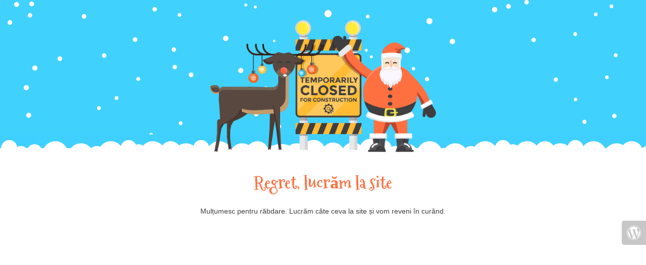

--- FILE ---
content_type: text/html; charset=UTF-8
request_url: https://skineducation.eu/page/2/
body_size: 460
content:
<!doctype html>
<html lang="en">
  <head>
    <meta charset="utf-8">
    <meta http-equiv="X-UA-Compatible" content="IE=edge">
    <meta name="viewport" content="width=device-width, initial-scale=1">
    <title>Skin Education &amp; Wellness is under construction</title>
    <meta name="description" content="Advanced Skincare. Brows. Self-care" />
    <meta name="generator" content="Modul UnderConstructionPage gratuit pentru WordPress">
    <link rel="stylesheet" href="https://fonts.bunny.net/css?family=Roboto:400,900">    <link rel="stylesheet" href="https://fonts.bunny.net/css?family=Mountains+of+Christmas:700">    <link rel="stylesheet" href="https://skineducation.eu/wp-content/plugins/under-construction-page/themes/css/bootstrap.min.css?v=4.03" type="text/css">
<link rel="stylesheet" href="https://skineducation.eu/wp-content/plugins/under-construction-page/themes/css/common.css?v=4.03" type="text/css">
<link rel="stylesheet" href="https://skineducation.eu/wp-content/plugins/under-construction-page/themes/christmas/style.css?v=4.03" type="text/css">
<link rel="stylesheet" href="https://skineducation.eu/wp-content/plugins/under-construction-page/themes/css/font-awesome.min.css?v=4.03" type="text/css">
<link rel="icon" href="https://skineducation.eu/wp-content/plugins/under-construction-page/themes/images/favicon.png" />
  </head>

  <body>
    <div id="hero-image">
      <img src="https://skineducation.eu/wp-content/plugins/under-construction-page/themes/christmas/santa.png" alt="Happy Holidays!" title="Happy Holidays!">
      <div id="snow-bottom"></div>
    </div>
    <div class="container-wrap">
    <div class="container">

      <div class="row">
        <div class="col-xs-12 col-md-12 col-lg-12">
          <h1>Regret, lucrăm la site</h1>
        </div>
      </div>

      <div class="row">
        <div class="col-xs-12 col-md-8 col-md-offset-2 col-lg-offset-2 col-lg-8">
          <p class="content">Mulțumesc pentru răbdare. Lucrăm câte ceva la site și vom reveni în curând.</p>
        </div>
      </div>

      <div class="row" id="social">
        <div class="col-xs-12 col-md-12 col-lg-12">
          
        </div>
      </div>

    </div>
    </div>
    <div id="login-button" class="loggedout"><a href="https://skineducation.eu/wp-login.php"><i class="fa fa-wordpress fa-2x" aria-hidden="true"></i></a></div>
  </body>
</html>
